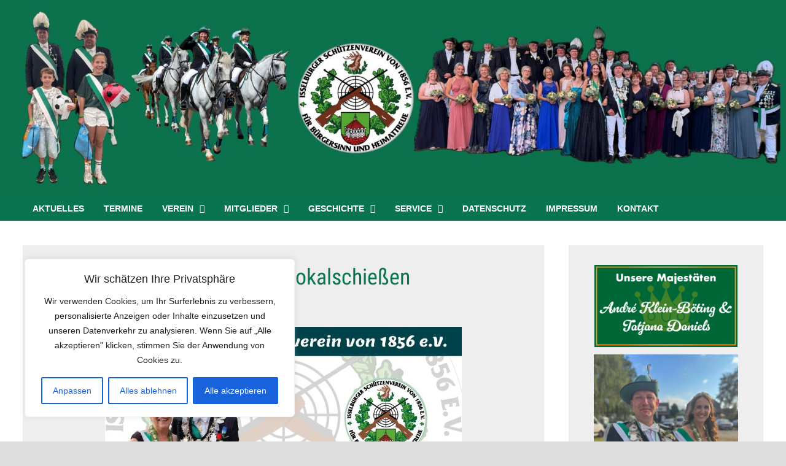

--- FILE ---
content_type: text/css
request_url: https://isselburger-schuetzenverein.de/wp-content/uploads/so-css/so-css-bam-pro.css?ver=1581251668
body_size: -160
content:
ecs-event-liste {
position: center;
margin: 0;
padding: 0;
}